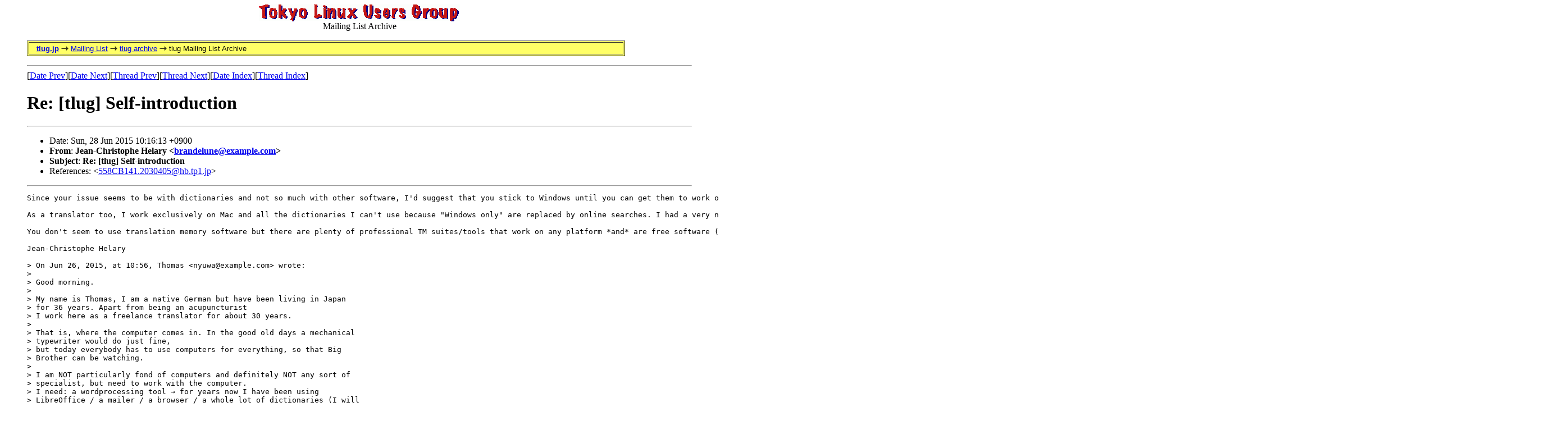

--- FILE ---
content_type: text/html; charset=utf-8
request_url: https://lists.tlug.jp/ML/1506/msg00087.html
body_size: 10490
content:
<!-- MHonArc v2.6.18 -->
<!--X-Subject: Re: [tlug] Self&#45;introduction -->
<!--X-From-R13: Xrna&#45;Quevfgbcur Vrynel <oenaqryharNtznvy.pbz> -->
<!--X-Date: Sun, 28 Jun 2015 10:45:23 +0900 -->
<!--X-Message-Id: 77086B0A&#45;F9F6&#45;476E&#45;A31A&#45;77E79D0DFD1E@gmail.com -->
<!--X-Content-Type: text/plain -->
<!--X-Reference: 558CB141.2030405@hb.tp1.jp -->
<!--X-Head-End-->
<!DOCTYPE HTML PUBLIC "-//W3C//DTD HTML 4.0 Transitional//EN">
<html>
<head>
  <title>TLUG Mailing List</title>
  <meta http-equiv="Content-Type" content="text/html; charset=utf-8">
  <meta name="Author" content="Jim Tittsler - listmaster TLUG">
  <meta http-equiv="keywords" content="Tokyo Linux Users Group mailing list archive.">
</head>
 
<body bgcolor="#FFFFFF" text="#000000" BACKGROUND="../back3grnd.gif">
<BLOCKQUOTE>
<CENTER><IMG SRC="../tlug_logo.gif"><BR>Mailing List Archive</CENTER>
<P>
<TABLE BGCOLOR="#FFFF66" BORDER=1 COLS=1 WIDTH="90%" CLASS=navbar>
<TR>
<TD>&nbsp;&nbsp;
<FONT FACE="Verdana, Lucida Sans, Arial, Helvetica, Geneva, sans-serif"><SMALL>
<A HREF="../../index.html" TITLE="Tokyo Linux Users Group Page">
<STRONG>tlug.jp</STRONG></A> 
<IMG SRC="../../images/arrow_yellow.gif" WIDTH=13 HEIGHT=9 ALIGN=bottom ALT="-&gt;">
<A HREF="../../list.html" TITLE="Mailing List Page">Mailing List</A> 
<IMG SRC="../../images/arrow_yellow.gif" WIDTH=13 HEIGHT=9 ALIGN=bottom ALT="-&gt;">
<A HREF="../index.html" TITLE="tlug Archive Page">tlug archive</A> 
<IMG SRC="../../images/arrow_yellow.gif" WIDTH=13 HEIGHT=9 ALIGN=bottom ALT="-&gt;">
tlug Mailing List Archive
</SMALL></FONT>
</TD></TR>
</TABLE>
<P>
<!--X-Body-Begin-->
<!--X-User-Header-->
<!--X-User-Header-End-->
<!--X-TopPNI-->
<hr>
[<a href="msg00086.html">Date Prev</a>][<a href="msg00088.html">Date Next</a>][<a href="msg00086.html">Thread Prev</a>][<a href="msg00088.html">Thread Next</a>][<a href="maillist.html#00087">Date Index</a>][<a href="threads.html#00087">Thread Index</a>]
<!--X-TopPNI-End-->
<!--X-MsgBody-->
<!--X-Subject-Header-Begin-->
<h1>Re: [tlug] Self-introduction</h1>
<hr>
<!--X-Subject-Header-End-->
<!--X-Head-of-Message-->
<ul>
<li>Date: Sun, 28 Jun 2015 10:16:13 +0900</li>
<li><strong>From</strong>: <strong>Jean-Christophe Helary &lt;<a href="mailto:brandelune@DOMAIN.HIDDEN?SUBJECT=Re:%20%5Btlug%5D%20Self-introduction">brandelune@example.com</a>&gt;</strong></li>
<li><strong>Subject</strong>: <strong>Re: [tlug] Self-introduction</strong></li>
<li>References: &lt;<a href="msg00071.html">558CB141.2030405@hb.tp1.jp</a>&gt;</li>
</ul>
<!--X-Head-of-Message-End-->
<!--X-Head-Body-Sep-Begin-->
<hr>
<!--X-Head-Body-Sep-End-->
<!--X-Body-of-Message-->
<pre>Since your issue seems to be with dictionaries and not so much with other software, I'd suggest that you stick to Windows until you can get them to work on Linux (either with Wine or by converting their data files to something that a linux dictionary software can read).

As a translator too, I work exclusively on Mac and all the dictionaries I can't use because &quot;Windows only&quot; are replaced by online searches. I had a very nice and relatively expensive French dictionary (Le Robert) but they refused to provide for free a version of the application that was compatible with new OSX versions so I stopped using it.

You don't seem to use translation memory software but there are plenty of professional TM suites/tools that work on any platform *and* are free software (OmegaT, Heartsome, Okapi etc).

Jean-Christophe Helary 

&gt; On Jun 26, 2015, at 10:56, Thomas &lt;nyuwa@example.com&gt; wrote:
&gt; 
&gt; Good morning.
&gt; 
&gt; My name is Thomas, I am a native German but have been living in Japan
&gt; for 36 years. Apart from being an acupuncturist
&gt; I work here as a freelance translator for about 30 years.
&gt; 
&gt; That is, where the computer comes in. In the good old days a mechanical
&gt; typewriter would do just fine,
&gt; but today everybody has to use computers for everything, so that Big
&gt; Brother can be watching.
&gt; 
&gt; I am NOT particularly fond of computers and definitely NOT any sort of
&gt; specialist, but need to work with the computer.
&gt; I need: a wordprocessing tool → for years now I have been using
&gt; LibreOffice / a mailer / a browser / a whole lot of dictionaries (I will
&gt; come to this again).
&gt; When I press the key &quot;A&quot;, I would like to get an &quot;A&quot; on my screen, if
&gt; printed on paper and be able to send (mail!) that &quot;A&quot; to whoever has
&gt; requested it.
&gt; 
&gt; As long as the tool(s) = computer can give me that, I am not much
&gt; interested in the inner workings of the machine and I am not really
&gt; warming up to the idea
&gt; of learning a whole new language (&quot;computer&quot;) just in order to use that
&gt; tool.
&gt; 
&gt; 
&gt; For many years now I am more or less desperately trying to get away from
&gt; Microsoft products, but Linux is definitely NOT facilitating this process.
&gt; 
&gt; My first encounter was with something called &quot;Linguas OS = Linux for
&gt; translators&quot; (ubuntu based).
&gt; When I found that, 7-8 years ago, I first was very excited having
&gt; finally found something just for me.
&gt; 
&gt; It quickly turned out, however, that I could not make it work .. AT ALL!
&gt; 
&gt; Since then I have been trying on an off for more than 7 years, using
&gt; multiple machines, multiple &quot;versions&quot; / &quot;flavors&quot; of Linux
&gt; (the stack of CDs/DVDs I burnt already stretches to the moon) and spend
&gt; hundreds of hours on end on my efforts; probably 50-100 times more/longer
&gt; than on all my other machines/OSs put together. And I am getting nowhere.
&gt; 
&gt; By now I can install the system, because I did that hundreds of times
&gt; already, but everything beyond that stage .. is an endless stream of
&gt; trouble.
&gt; One after the other. The well advertised &quot;Linux just works^TM is
&gt; something, I have not yet experienced over all these years. Sometimes I
&gt; am really asking myself, why I still keep trying.
&gt; 
&gt; On multiple mailing lists pertaining to the relevant flavors, I
&gt; regularly (usually very quick) am told, that if I &quot;don't know s**t about
&gt; computers, I should not dare go near the da** thing.&quot;
&gt; And/or, when I ask stupid questions like whether Linux needs antivirus
&gt; software (I asked, because I didn't/don't know), some people point out,
&gt; that the asker is probably a &quot;person of below average intelligence
&gt; (retard)&quot;. That is probably true, but not helpful.
&gt; 
&gt; After all this, I sometimes tend to get a little grumpy and frustrated
&gt; (showing in my language).
&gt; 
&gt; 
&gt; So, here is not THE, but MY thing.
&gt; 
&gt; I am almost 60 years old, have rather limited computer skills, DO NOT
&gt; understand &quot;computer mumble-jumble&quot;, but NEED a computer for work.
&gt; 20 years ago I temporarily worked with Mac, but now Windows machines
&gt; (ALL translation agencies usually ask for Windows files).
&gt; And I also need some stuff, Linux apparently does not offer, like proper
&gt; dictionaries etc. THAT is, where virtual machines and Wine etc. come
&gt; into play.
&gt; 
&gt; Right now, my &quot;production machines&quot; are: at home = new computer running
&gt; Windows8.1, my little acupuncture clinic = Optiplex 620 still running WinXP
&gt; (I get blackmailed from the translation agencies, telling me, they will
&gt; not send me any new work, unless I &quot;upgrade&quot; my system).
&gt; Besides that I have a notebook PC running Win7; two notebooks from my
&gt; kids running kubuntu 14.04, 64-bit and xubuntu 14.04, 32-bit (Tuxtrans)
&gt; respectively.
&gt; Since &quot;Mint&quot; is the flavor that appeals to me most, I installed Mint
&gt; 17.1 Cinnamon, 64-bit on the Optiplex 745, which used to be my
&gt; production machine at home.
&gt; So, this is not exactly an &quot;experimental machine&quot;.
&gt; 
&gt; I had hoped, I could get it up and running sufficiently, to replace the
&gt; WinXP machine.
&gt; 
&gt; And people on the other side of the world suggested, THIS LIST could be
&gt; place, where I can find the help I really need.
&gt; 
&gt; With your permission, I would like to ask a number of probably stupid
&gt; questions AND would appreciate answers in plain English
&gt; even a retard like me can understand. If it helps .. I do speak and
&gt; write Japanese and German too.
&gt; 
&gt; Thank you.
&gt; 
&gt; In the hope of not being too offensive.
&gt; 
&gt; Thomas
&gt; 
&gt; 
&gt; 
&gt; 
&gt; 
&gt; -- 
&gt; To unsubscribe from this mailing list, 
&gt; please see the instructions at <a  rel="nofollow" href="http://lists.tlug.jp/list.html">http://lists.tlug.jp/list.html</a>
&gt; 
&gt; The TLUG mailing list is hosted by ASAHI Net, provider of mobile and
&gt; fixed broadband Internet services to individuals and corporations.
&gt; Visit ASAHI Net's English-language Web page: <a  rel="nofollow" href="http://asahi-net.jp/en/">http://asahi-net.jp/en/</a>


</pre>
<!--X-Body-of-Message-End-->
<!--X-MsgBody-End-->
<!--X-Follow-Ups-->
<hr>
<!--X-Follow-Ups-End-->
<!--X-References-->
<ul><li><strong>References</strong>:
<ul>
<li><strong><a name="00071" href="msg00071.html">[tlug] Self-introduction</a></strong>
<ul><li><em>From:</em> Thomas</li></ul></li>
</ul></li></ul>
<!--X-References-End-->
<!--X-BotPNI-->
<ul>
<li>Prev by Date:
<strong><a href="msg00086.html">Re: [tlug] Self-introduction</a></strong>
</li>
<li>Next by Date:
<strong><a href="msg00088.html">[tlug]  Self-introduction</a></strong>
</li>
<li>Previous by thread:
<strong><a href="msg00086.html">Re: [tlug] Self-introduction</a></strong>
</li>
<li>Next by thread:
<strong><a href="msg00088.html">[tlug]  Self-introduction</a></strong>
</li>
<li>Index(es):
<ul>
<li><a href="maillist.html#00087"><strong>Date</strong></a></li>
<li><a href="threads.html#00087"><strong>Thread</strong></a></li>
</ul>
</li>
</ul>

<!--X-BotPNI-End-->
<!--X-User-Footer-->
<strong>
<a href="../index.html">Home</a> |
<a href="maillist.html">Main Index</a> |
<a href="threads.html">Thread Index</a>
</strong>
<!--X-User-Footer-End-->
 
<P>
<CENTER>
 <table border=2 width=75%><tr><td align=center>
<a href="../../index.html"> Home Page</a></td>
<td align=center><a href="/list.html"> Mailing List </a></td>
<td align=center><a href="http://tlug.jp/linuxinjapan.html"> Linux and Japan </a></td>
<td align=center><a href="http://tlug.jp/members.html">TLUG Members</a></td>
<td align=center><a href="http://tlug.jp//linuxlinks.html">Links</a></td>
</tr></TABLE>
<P>
</CENTER>
</BLOCKQUOTE>
</body>
</html>
